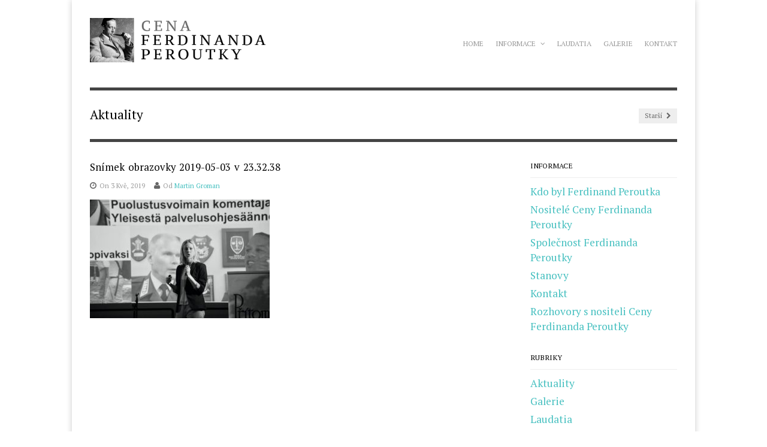

--- FILE ---
content_type: text/html; charset=UTF-8
request_url: https://ferdinandperoutka.cz/zacatek-kvetna-ve-znameni-kvalitni-zurnalistiky/snimek-obrazovky-2019-05-03-v-23-32-38/
body_size: 6934
content:
<!DOCTYPE html>
<html lang="cs">
<head>
	<meta charset="UTF-8" />
	<link rel="profile" href="http://gmpg.org/xfn/11">
	<link rel="pingback" href="https://ferdinandperoutka.cz/xmlrpc.php">
	<meta name="viewport" content="width=device-width, initial-scale=1, maximum-scale=1" />
	<title>Snímek obrazovky 2019-05-03 v 23.32.38 &#8211; Cena Ferdinanda Peroutky</title>
<meta name='robots' content='max-image-preview:large' />
<link rel='dns-prefetch' href='//fonts.googleapis.com' />
<link rel="alternate" type="application/rss+xml" title="Cena Ferdinanda Peroutky &raquo; RSS zdroj" href="https://ferdinandperoutka.cz/feed/" />
<link rel="alternate" type="application/rss+xml" title="Cena Ferdinanda Peroutky &raquo; RSS komentářů" href="https://ferdinandperoutka.cz/comments/feed/" />
<script type="text/javascript">
/* <![CDATA[ */
window._wpemojiSettings = {"baseUrl":"https:\/\/s.w.org\/images\/core\/emoji\/14.0.0\/72x72\/","ext":".png","svgUrl":"https:\/\/s.w.org\/images\/core\/emoji\/14.0.0\/svg\/","svgExt":".svg","source":{"concatemoji":"https:\/\/ferdinandperoutka.cz\/wp-includes\/js\/wp-emoji-release.min.js?ver=6.4.3"}};
/*! This file is auto-generated */
!function(i,n){var o,s,e;function c(e){try{var t={supportTests:e,timestamp:(new Date).valueOf()};sessionStorage.setItem(o,JSON.stringify(t))}catch(e){}}function p(e,t,n){e.clearRect(0,0,e.canvas.width,e.canvas.height),e.fillText(t,0,0);var t=new Uint32Array(e.getImageData(0,0,e.canvas.width,e.canvas.height).data),r=(e.clearRect(0,0,e.canvas.width,e.canvas.height),e.fillText(n,0,0),new Uint32Array(e.getImageData(0,0,e.canvas.width,e.canvas.height).data));return t.every(function(e,t){return e===r[t]})}function u(e,t,n){switch(t){case"flag":return n(e,"\ud83c\udff3\ufe0f\u200d\u26a7\ufe0f","\ud83c\udff3\ufe0f\u200b\u26a7\ufe0f")?!1:!n(e,"\ud83c\uddfa\ud83c\uddf3","\ud83c\uddfa\u200b\ud83c\uddf3")&&!n(e,"\ud83c\udff4\udb40\udc67\udb40\udc62\udb40\udc65\udb40\udc6e\udb40\udc67\udb40\udc7f","\ud83c\udff4\u200b\udb40\udc67\u200b\udb40\udc62\u200b\udb40\udc65\u200b\udb40\udc6e\u200b\udb40\udc67\u200b\udb40\udc7f");case"emoji":return!n(e,"\ud83e\udef1\ud83c\udffb\u200d\ud83e\udef2\ud83c\udfff","\ud83e\udef1\ud83c\udffb\u200b\ud83e\udef2\ud83c\udfff")}return!1}function f(e,t,n){var r="undefined"!=typeof WorkerGlobalScope&&self instanceof WorkerGlobalScope?new OffscreenCanvas(300,150):i.createElement("canvas"),a=r.getContext("2d",{willReadFrequently:!0}),o=(a.textBaseline="top",a.font="600 32px Arial",{});return e.forEach(function(e){o[e]=t(a,e,n)}),o}function t(e){var t=i.createElement("script");t.src=e,t.defer=!0,i.head.appendChild(t)}"undefined"!=typeof Promise&&(o="wpEmojiSettingsSupports",s=["flag","emoji"],n.supports={everything:!0,everythingExceptFlag:!0},e=new Promise(function(e){i.addEventListener("DOMContentLoaded",e,{once:!0})}),new Promise(function(t){var n=function(){try{var e=JSON.parse(sessionStorage.getItem(o));if("object"==typeof e&&"number"==typeof e.timestamp&&(new Date).valueOf()<e.timestamp+604800&&"object"==typeof e.supportTests)return e.supportTests}catch(e){}return null}();if(!n){if("undefined"!=typeof Worker&&"undefined"!=typeof OffscreenCanvas&&"undefined"!=typeof URL&&URL.createObjectURL&&"undefined"!=typeof Blob)try{var e="postMessage("+f.toString()+"("+[JSON.stringify(s),u.toString(),p.toString()].join(",")+"));",r=new Blob([e],{type:"text/javascript"}),a=new Worker(URL.createObjectURL(r),{name:"wpTestEmojiSupports"});return void(a.onmessage=function(e){c(n=e.data),a.terminate(),t(n)})}catch(e){}c(n=f(s,u,p))}t(n)}).then(function(e){for(var t in e)n.supports[t]=e[t],n.supports.everything=n.supports.everything&&n.supports[t],"flag"!==t&&(n.supports.everythingExceptFlag=n.supports.everythingExceptFlag&&n.supports[t]);n.supports.everythingExceptFlag=n.supports.everythingExceptFlag&&!n.supports.flag,n.DOMReady=!1,n.readyCallback=function(){n.DOMReady=!0}}).then(function(){return e}).then(function(){var e;n.supports.everything||(n.readyCallback(),(e=n.source||{}).concatemoji?t(e.concatemoji):e.wpemoji&&e.twemoji&&(t(e.twemoji),t(e.wpemoji)))}))}((window,document),window._wpemojiSettings);
/* ]]> */
</script>
<style id='wp-emoji-styles-inline-css' type='text/css'>

	img.wp-smiley, img.emoji {
		display: inline !important;
		border: none !important;
		box-shadow: none !important;
		height: 1em !important;
		width: 1em !important;
		margin: 0 0.07em !important;
		vertical-align: -0.1em !important;
		background: none !important;
		padding: 0 !important;
	}
</style>
<link rel='stylesheet' id='wp-block-library-css' href='https://ferdinandperoutka.cz/wp-includes/css/dist/block-library/style.min.css?ver=6.4.3' type='text/css' media='all' />
<style id='classic-theme-styles-inline-css' type='text/css'>
/*! This file is auto-generated */
.wp-block-button__link{color:#fff;background-color:#32373c;border-radius:9999px;box-shadow:none;text-decoration:none;padding:calc(.667em + 2px) calc(1.333em + 2px);font-size:1.125em}.wp-block-file__button{background:#32373c;color:#fff;text-decoration:none}
</style>
<style id='global-styles-inline-css' type='text/css'>
body{--wp--preset--color--black: #000000;--wp--preset--color--cyan-bluish-gray: #abb8c3;--wp--preset--color--white: #ffffff;--wp--preset--color--pale-pink: #f78da7;--wp--preset--color--vivid-red: #cf2e2e;--wp--preset--color--luminous-vivid-orange: #ff6900;--wp--preset--color--luminous-vivid-amber: #fcb900;--wp--preset--color--light-green-cyan: #7bdcb5;--wp--preset--color--vivid-green-cyan: #00d084;--wp--preset--color--pale-cyan-blue: #8ed1fc;--wp--preset--color--vivid-cyan-blue: #0693e3;--wp--preset--color--vivid-purple: #9b51e0;--wp--preset--gradient--vivid-cyan-blue-to-vivid-purple: linear-gradient(135deg,rgba(6,147,227,1) 0%,rgb(155,81,224) 100%);--wp--preset--gradient--light-green-cyan-to-vivid-green-cyan: linear-gradient(135deg,rgb(122,220,180) 0%,rgb(0,208,130) 100%);--wp--preset--gradient--luminous-vivid-amber-to-luminous-vivid-orange: linear-gradient(135deg,rgba(252,185,0,1) 0%,rgba(255,105,0,1) 100%);--wp--preset--gradient--luminous-vivid-orange-to-vivid-red: linear-gradient(135deg,rgba(255,105,0,1) 0%,rgb(207,46,46) 100%);--wp--preset--gradient--very-light-gray-to-cyan-bluish-gray: linear-gradient(135deg,rgb(238,238,238) 0%,rgb(169,184,195) 100%);--wp--preset--gradient--cool-to-warm-spectrum: linear-gradient(135deg,rgb(74,234,220) 0%,rgb(151,120,209) 20%,rgb(207,42,186) 40%,rgb(238,44,130) 60%,rgb(251,105,98) 80%,rgb(254,248,76) 100%);--wp--preset--gradient--blush-light-purple: linear-gradient(135deg,rgb(255,206,236) 0%,rgb(152,150,240) 100%);--wp--preset--gradient--blush-bordeaux: linear-gradient(135deg,rgb(254,205,165) 0%,rgb(254,45,45) 50%,rgb(107,0,62) 100%);--wp--preset--gradient--luminous-dusk: linear-gradient(135deg,rgb(255,203,112) 0%,rgb(199,81,192) 50%,rgb(65,88,208) 100%);--wp--preset--gradient--pale-ocean: linear-gradient(135deg,rgb(255,245,203) 0%,rgb(182,227,212) 50%,rgb(51,167,181) 100%);--wp--preset--gradient--electric-grass: linear-gradient(135deg,rgb(202,248,128) 0%,rgb(113,206,126) 100%);--wp--preset--gradient--midnight: linear-gradient(135deg,rgb(2,3,129) 0%,rgb(40,116,252) 100%);--wp--preset--font-size--small: 13px;--wp--preset--font-size--medium: 20px;--wp--preset--font-size--large: 36px;--wp--preset--font-size--x-large: 42px;--wp--preset--spacing--20: 0.44rem;--wp--preset--spacing--30: 0.67rem;--wp--preset--spacing--40: 1rem;--wp--preset--spacing--50: 1.5rem;--wp--preset--spacing--60: 2.25rem;--wp--preset--spacing--70: 3.38rem;--wp--preset--spacing--80: 5.06rem;--wp--preset--shadow--natural: 6px 6px 9px rgba(0, 0, 0, 0.2);--wp--preset--shadow--deep: 12px 12px 50px rgba(0, 0, 0, 0.4);--wp--preset--shadow--sharp: 6px 6px 0px rgba(0, 0, 0, 0.2);--wp--preset--shadow--outlined: 6px 6px 0px -3px rgba(255, 255, 255, 1), 6px 6px rgba(0, 0, 0, 1);--wp--preset--shadow--crisp: 6px 6px 0px rgba(0, 0, 0, 1);}:where(.is-layout-flex){gap: 0.5em;}:where(.is-layout-grid){gap: 0.5em;}body .is-layout-flow > .alignleft{float: left;margin-inline-start: 0;margin-inline-end: 2em;}body .is-layout-flow > .alignright{float: right;margin-inline-start: 2em;margin-inline-end: 0;}body .is-layout-flow > .aligncenter{margin-left: auto !important;margin-right: auto !important;}body .is-layout-constrained > .alignleft{float: left;margin-inline-start: 0;margin-inline-end: 2em;}body .is-layout-constrained > .alignright{float: right;margin-inline-start: 2em;margin-inline-end: 0;}body .is-layout-constrained > .aligncenter{margin-left: auto !important;margin-right: auto !important;}body .is-layout-constrained > :where(:not(.alignleft):not(.alignright):not(.alignfull)){max-width: var(--wp--style--global--content-size);margin-left: auto !important;margin-right: auto !important;}body .is-layout-constrained > .alignwide{max-width: var(--wp--style--global--wide-size);}body .is-layout-flex{display: flex;}body .is-layout-flex{flex-wrap: wrap;align-items: center;}body .is-layout-flex > *{margin: 0;}body .is-layout-grid{display: grid;}body .is-layout-grid > *{margin: 0;}:where(.wp-block-columns.is-layout-flex){gap: 2em;}:where(.wp-block-columns.is-layout-grid){gap: 2em;}:where(.wp-block-post-template.is-layout-flex){gap: 1.25em;}:where(.wp-block-post-template.is-layout-grid){gap: 1.25em;}.has-black-color{color: var(--wp--preset--color--black) !important;}.has-cyan-bluish-gray-color{color: var(--wp--preset--color--cyan-bluish-gray) !important;}.has-white-color{color: var(--wp--preset--color--white) !important;}.has-pale-pink-color{color: var(--wp--preset--color--pale-pink) !important;}.has-vivid-red-color{color: var(--wp--preset--color--vivid-red) !important;}.has-luminous-vivid-orange-color{color: var(--wp--preset--color--luminous-vivid-orange) !important;}.has-luminous-vivid-amber-color{color: var(--wp--preset--color--luminous-vivid-amber) !important;}.has-light-green-cyan-color{color: var(--wp--preset--color--light-green-cyan) !important;}.has-vivid-green-cyan-color{color: var(--wp--preset--color--vivid-green-cyan) !important;}.has-pale-cyan-blue-color{color: var(--wp--preset--color--pale-cyan-blue) !important;}.has-vivid-cyan-blue-color{color: var(--wp--preset--color--vivid-cyan-blue) !important;}.has-vivid-purple-color{color: var(--wp--preset--color--vivid-purple) !important;}.has-black-background-color{background-color: var(--wp--preset--color--black) !important;}.has-cyan-bluish-gray-background-color{background-color: var(--wp--preset--color--cyan-bluish-gray) !important;}.has-white-background-color{background-color: var(--wp--preset--color--white) !important;}.has-pale-pink-background-color{background-color: var(--wp--preset--color--pale-pink) !important;}.has-vivid-red-background-color{background-color: var(--wp--preset--color--vivid-red) !important;}.has-luminous-vivid-orange-background-color{background-color: var(--wp--preset--color--luminous-vivid-orange) !important;}.has-luminous-vivid-amber-background-color{background-color: var(--wp--preset--color--luminous-vivid-amber) !important;}.has-light-green-cyan-background-color{background-color: var(--wp--preset--color--light-green-cyan) !important;}.has-vivid-green-cyan-background-color{background-color: var(--wp--preset--color--vivid-green-cyan) !important;}.has-pale-cyan-blue-background-color{background-color: var(--wp--preset--color--pale-cyan-blue) !important;}.has-vivid-cyan-blue-background-color{background-color: var(--wp--preset--color--vivid-cyan-blue) !important;}.has-vivid-purple-background-color{background-color: var(--wp--preset--color--vivid-purple) !important;}.has-black-border-color{border-color: var(--wp--preset--color--black) !important;}.has-cyan-bluish-gray-border-color{border-color: var(--wp--preset--color--cyan-bluish-gray) !important;}.has-white-border-color{border-color: var(--wp--preset--color--white) !important;}.has-pale-pink-border-color{border-color: var(--wp--preset--color--pale-pink) !important;}.has-vivid-red-border-color{border-color: var(--wp--preset--color--vivid-red) !important;}.has-luminous-vivid-orange-border-color{border-color: var(--wp--preset--color--luminous-vivid-orange) !important;}.has-luminous-vivid-amber-border-color{border-color: var(--wp--preset--color--luminous-vivid-amber) !important;}.has-light-green-cyan-border-color{border-color: var(--wp--preset--color--light-green-cyan) !important;}.has-vivid-green-cyan-border-color{border-color: var(--wp--preset--color--vivid-green-cyan) !important;}.has-pale-cyan-blue-border-color{border-color: var(--wp--preset--color--pale-cyan-blue) !important;}.has-vivid-cyan-blue-border-color{border-color: var(--wp--preset--color--vivid-cyan-blue) !important;}.has-vivid-purple-border-color{border-color: var(--wp--preset--color--vivid-purple) !important;}.has-vivid-cyan-blue-to-vivid-purple-gradient-background{background: var(--wp--preset--gradient--vivid-cyan-blue-to-vivid-purple) !important;}.has-light-green-cyan-to-vivid-green-cyan-gradient-background{background: var(--wp--preset--gradient--light-green-cyan-to-vivid-green-cyan) !important;}.has-luminous-vivid-amber-to-luminous-vivid-orange-gradient-background{background: var(--wp--preset--gradient--luminous-vivid-amber-to-luminous-vivid-orange) !important;}.has-luminous-vivid-orange-to-vivid-red-gradient-background{background: var(--wp--preset--gradient--luminous-vivid-orange-to-vivid-red) !important;}.has-very-light-gray-to-cyan-bluish-gray-gradient-background{background: var(--wp--preset--gradient--very-light-gray-to-cyan-bluish-gray) !important;}.has-cool-to-warm-spectrum-gradient-background{background: var(--wp--preset--gradient--cool-to-warm-spectrum) !important;}.has-blush-light-purple-gradient-background{background: var(--wp--preset--gradient--blush-light-purple) !important;}.has-blush-bordeaux-gradient-background{background: var(--wp--preset--gradient--blush-bordeaux) !important;}.has-luminous-dusk-gradient-background{background: var(--wp--preset--gradient--luminous-dusk) !important;}.has-pale-ocean-gradient-background{background: var(--wp--preset--gradient--pale-ocean) !important;}.has-electric-grass-gradient-background{background: var(--wp--preset--gradient--electric-grass) !important;}.has-midnight-gradient-background{background: var(--wp--preset--gradient--midnight) !important;}.has-small-font-size{font-size: var(--wp--preset--font-size--small) !important;}.has-medium-font-size{font-size: var(--wp--preset--font-size--medium) !important;}.has-large-font-size{font-size: var(--wp--preset--font-size--large) !important;}.has-x-large-font-size{font-size: var(--wp--preset--font-size--x-large) !important;}
.wp-block-navigation a:where(:not(.wp-element-button)){color: inherit;}
:where(.wp-block-post-template.is-layout-flex){gap: 1.25em;}:where(.wp-block-post-template.is-layout-grid){gap: 1.25em;}
:where(.wp-block-columns.is-layout-flex){gap: 2em;}:where(.wp-block-columns.is-layout-grid){gap: 2em;}
.wp-block-pullquote{font-size: 1.5em;line-height: 1.6;}
</style>
<link rel='stylesheet' id='googlefonts-css' href='https://fonts.googleapis.com/css?family=PT+Serif:400,400italic,700,700italic&subset=latin-ext' type='text/css' media='all' />
<link rel='stylesheet' id='wpex-style-css' href='https://ferdinandperoutka.cz/wp-content/themes/adapt/style.css?ver=6.4.3' type='text/css' media='all' />
<link rel='stylesheet' id='prettyPhoto-css' href='https://ferdinandperoutka.cz/wp-content/themes/adapt/css/prettyPhoto.css?ver=3.1.6' type='text/css' media='all' />
<link rel='stylesheet' id='font-awesome-css' href='https://ferdinandperoutka.cz/wp-content/themes/adapt/css/font-awesome.min.css?ver=4.5.0' type='text/css' media='all' />
<link rel='stylesheet' id='google-font-droid-serif-css' href='//fonts.googleapis.com/css?family=Droid+Serif%3A400%2C700%2C400italic%2C700italic&#038;ver=6.4.3' type='text/css' media='all' />
<link rel='stylesheet' id='responsive-css' href='https://ferdinandperoutka.cz/wp-content/themes/adapt/css/responsive.css?ver=6.4.3' type='text/css' media='all' />
<script type="text/javascript" src="https://ferdinandperoutka.cz/wp-includes/js/jquery/jquery.min.js?ver=3.7.1" id="jquery-core-js"></script>
<script type="text/javascript" src="https://ferdinandperoutka.cz/wp-includes/js/jquery/jquery-migrate.min.js?ver=3.4.1" id="jquery-migrate-js"></script>
<!--[if lt IE 9]>
<script type="text/javascript" src="https://ferdinandperoutka.cz/wp-content/themes/adapt/js/html5.js?ver=6.4.3" id="html5shiv-js"></script>
<![endif]-->
<link rel="https://api.w.org/" href="https://ferdinandperoutka.cz/wp-json/" /><link rel="alternate" type="application/json" href="https://ferdinandperoutka.cz/wp-json/wp/v2/media/1869" /><link rel="EditURI" type="application/rsd+xml" title="RSD" href="https://ferdinandperoutka.cz/xmlrpc.php?rsd" />
<meta name="generator" content="WordPress 6.4.3" />
<link rel='shortlink' href='https://ferdinandperoutka.cz/?p=1869' />
<link rel="alternate" type="application/json+oembed" href="https://ferdinandperoutka.cz/wp-json/oembed/1.0/embed?url=https%3A%2F%2Fferdinandperoutka.cz%2Fzacatek-kvetna-ve-znameni-kvalitni-zurnalistiky%2Fsnimek-obrazovky-2019-05-03-v-23-32-38%2F" />
<link rel="alternate" type="text/xml+oembed" href="https://ferdinandperoutka.cz/wp-json/oembed/1.0/embed?url=https%3A%2F%2Fferdinandperoutka.cz%2Fzacatek-kvetna-ve-znameni-kvalitni-zurnalistiky%2Fsnimek-obrazovky-2019-05-03-v-23-32-38%2F&#038;format=xml" />
<style type='text/css' media='screen'>
	body{ font-family:"PT Serif", arial, sans-serif;}
	h1{ font-family:"PT Serif", arial, sans-serif;}
	h2{ font-family:"PT Serif", arial, sans-serif;}
	h3{ font-family:"PT Serif", arial, sans-serif;}
	h4{ font-family:"PT Serif", arial, sans-serif;}
	h5{ font-family:"PT Serif", arial, sans-serif;}
	h6{ font-family:"PT Serif", arial, sans-serif;}
	blockquote{ font-family:"PT Serif", arial, sans-serif;}
	p{ font-family:"PT Serif", arial, sans-serif;}
	li{ font-family:"PT Serif", arial, sans-serif;}
</style>
<!-- fonts delivered by Wordpress Google Fonts, a plugin by Adrian3.com --><!-- Theme Customizer Styling Options -->
<style type="text/css">

</style><style type="text/css" id="custom-background-css">
body.custom-background { background-image: url("http://[site_url]/wp-content/themes/adapt/images/bg.png"); background-position: left top; background-size: auto; background-repeat: repeat; background-attachment: scroll; }
</style>
			<style type="text/css" id="wp-custom-css">
			html, body, div, span, applet, object, iframe, h1, h2, h3, h4, h5, h6, p, blockquote, pre, a, abbr, acronym, address, big, cite, code, del, dfn, em, font, ins, kbd, q, s, samp, small, strike, strong, sub, sup, tt, var, dl, dt, dd, ol, ul, li, fieldset, form, label, legend, table, caption, tbody, tfoot, thead, tr, th, td {
font-size: 1.01em;
line-height: 1.5;
}		</style>
		<meta name="generator" content="Powered by the Adapt Free WordPress Theme v by WPExplorer.com" />
</head>

<!-- Begin Body -->
<body class="attachment attachment-template-default single single-attachment postid-1869 attachmentid-1869 attachment-jpeg custom-background wp-custom-logo">

<div id="wrap" class="clearfix">

	<header id="masterhead" class="clearfix">
		<nav id="masternav" class="clearfix">
			<div class="menu-main-container"><ul id="menu-main" class="sf-menu masternav-menu"><li id="menu-item-37" class="menu-item menu-item-type-post_type menu-item-object-page menu-item-home menu-item-37"><a href="https://ferdinandperoutka.cz/">Home</a></li>
<li id="menu-item-35" class="menu-item menu-item-type-custom menu-item-object-custom menu-item-has-children dropdown menu-item-35"><a>Informace <i class="fa fa-angle-down"></i></a>
<ul class="sub-menu">
	<li id="menu-item-1047" class="menu-item menu-item-type-taxonomy menu-item-object-category menu-item-1047"><a href="https://ferdinandperoutka.cz/category/aktuality/">Aktuality</a></li>
	<li id="menu-item-46" class="menu-item menu-item-type-post_type menu-item-object-page menu-item-46"><a href="https://ferdinandperoutka.cz/kdo-byl-peroutka/">Kdo byl Ferdinand Peroutka</a></li>
	<li id="menu-item-356" class="menu-item menu-item-type-post_type menu-item-object-page menu-item-has-children dropdown menu-item-356"><a href="https://ferdinandperoutka.cz/nositele-ceny-ferdinanda-peroutky/">Nositelé Ceny Ferdinanda Peroutky <i class="fa fa-angle-right"></i></a>
	<ul class="sub-menu">
		<li id="menu-item-1010" class="menu-item menu-item-type-post_type menu-item-object-page menu-item-1010"><a href="https://ferdinandperoutka.cz/rozhovory-s-nositeli-ceny-ferdinanda-peroutky/">Rozhovory s nositeli Ceny Ferdinanda Peroutky</a></li>
	</ul>
</li>
	<li id="menu-item-65" class="menu-item menu-item-type-post_type menu-item-object-page menu-item-65"><a href="https://ferdinandperoutka.cz/spolecnost-ferdinanda-peroutky/">Společnost Ferdinanda Peroutky</a></li>
	<li id="menu-item-57" class="menu-item menu-item-type-post_type menu-item-object-page menu-item-57"><a href="https://ferdinandperoutka.cz/stanovy/">Stanovy</a></li>
</ul>
</li>
<li id="menu-item-261" class="menu-item menu-item-type-taxonomy menu-item-object-category menu-item-261"><a href="https://ferdinandperoutka.cz/category/laudatia/">Laudatia</a></li>
<li id="menu-item-260" class="menu-item menu-item-type-taxonomy menu-item-object-category menu-item-260"><a href="https://ferdinandperoutka.cz/category/galerie/">Galerie</a></li>
<li id="menu-item-42" class="menu-item menu-item-type-post_type menu-item-object-page menu-item-42"><a href="https://ferdinandperoutka.cz/kontakt/">Kontakt</a></li>
</ul></div>		</nav><!-- #masternav -->
		<div id="logo">
							<a href="https://ferdinandperoutka.cz/" title="Cena Ferdinanda Peroutky"><img src="http://ferdinandperoutka.cz/wp-content/uploads/2015/05/logo1.gif" alt="Cena Ferdinanda Peroutky" /></a>
					</div><!-- #logo -->
	</header><!-- #masterhead -->
	
<div id="main" class="clearfix">

	<header id="page-heading">
		<h1>Aktuality</h1>	
		<nav id="single-nav" class="clearfix"> 
			<div id="single-nav-right"><a href="https://ferdinandperoutka.cz/zacatek-kvetna-ve-znameni-kvalitni-zurnalistiky/" rel="prev">Starší <span class="fa fa-chevron-right"></span></a></div>		</nav><!-- /single-nav -->	
	</header>
	
	<article class="content-area clearfix">
		<header>
			<h1 class="single-title">Snímek obrazovky 2019-05-03 v 23.32.38</h1>
			<ul class="post-meta clearfix">
				<li class="post-meta-date"><i class="fa fa-clock-o"></i>On 3 Kvě, 2019</li>
				<li class="post-meta-author"><i class="fa fa-user"></i>Od <a href="https://ferdinandperoutka.cz/author/martin-groman/" title="Příspěvky od Martin Groman" rel="author">Martin Groman</a></li>
							</ul><!-- .loop-entry-meta -->
		</header>
		<div class="entry clearfix">
						<p class="attachment"><a href='https://ferdinandperoutka.cz/wp-content/uploads/2019/05/Snímek-obrazovky-2019-05-03-v-23.32.38.jpg'><img fetchpriority="high" decoding="async" width="300" height="198" src="https://ferdinandperoutka.cz/wp-content/uploads/2019/05/Snímek-obrazovky-2019-05-03-v-23.32.38-300x198.jpg" class="attachment-medium size-medium" alt="" srcset="https://ferdinandperoutka.cz/wp-content/uploads/2019/05/Snímek-obrazovky-2019-05-03-v-23.32.38-300x198.jpg 300w, https://ferdinandperoutka.cz/wp-content/uploads/2019/05/Snímek-obrazovky-2019-05-03-v-23.32.38-1024x677.jpg 1024w, https://ferdinandperoutka.cz/wp-content/uploads/2019/05/Snímek-obrazovky-2019-05-03-v-23.32.38.jpg 1039w" sizes="(max-width: 300px) 100vw, 300px" /></a></p>
			<div class="clear"></div>
										<footer class="post-bottom">
									</footer><!-- .post-bottom -->
					</div><!-- .entry -->
		 
<div id="comments" class="comments-area">

	
	
</div><!-- #comments -->	</article><!-- .content-area -->



	<aside id="sidebar" class="clearfix">
		<div class="sidebar-box widget_pages clearfix"><h4 class="heading widget-title"><span>Informace</span></h4>
			<ul>
				<li class="page_item page-item-44"><a href="https://ferdinandperoutka.cz/kdo-byl-peroutka/">Kdo byl Ferdinand Peroutka</a></li>
<li class="page_item page-item-351"><a href="https://ferdinandperoutka.cz/nositele-ceny-ferdinanda-peroutky/">Nositelé Ceny Ferdinanda Peroutky</a></li>
<li class="page_item page-item-62"><a href="https://ferdinandperoutka.cz/spolecnost-ferdinanda-peroutky/">Společnost Ferdinanda Peroutky</a></li>
<li class="page_item page-item-53"><a href="https://ferdinandperoutka.cz/stanovy/">Stanovy</a></li>
<li class="page_item page-item-38"><a href="https://ferdinandperoutka.cz/kontakt/">Kontakt</a></li>
<li class="page_item page-item-1008"><a href="https://ferdinandperoutka.cz/rozhovory-s-nositeli-ceny-ferdinanda-peroutky/">Rozhovory s nositeli Ceny Ferdinanda Peroutky</a></li>
			</ul>

			</div><div class="sidebar-box widget_categories clearfix"><h4 class="heading widget-title"><span>Rubriky</span></h4>
			<ul>
					<li class="cat-item cat-item-1"><a href="https://ferdinandperoutka.cz/category/aktuality/">Aktuality</a>
</li>
	<li class="cat-item cat-item-5"><a href="https://ferdinandperoutka.cz/category/galerie/">Galerie</a>
</li>
	<li class="cat-item cat-item-4"><a href="https://ferdinandperoutka.cz/category/laudatia/">Laudatia</a>
</li>
	<li class="cat-item cat-item-7"><a href="https://ferdinandperoutka.cz/category/vyrocni-zpravy/">Výroční zprávy</a>
</li>
			</ul>

			</div>
		<div class="sidebar-box widget_recent_entries clearfix">
		<h4 class="heading widget-title"><span>Nejnovější příspěvky</span></h4>
		<ul>
											<li>
					<a href="https://ferdinandperoutka.cz/fotogalerie-2025/">Fotogalerie 2025</a>
									</li>
											<li>
					<a href="https://ferdinandperoutka.cz/laudatio-na-marii-bastlovou/">Laudatio na Marii Bastlovou</a>
									</li>
											<li>
					<a href="https://ferdinandperoutka.cz/laudatio-na-marka-vagovice/">Laudatio na Marka Vagoviče</a>
									</li>
											<li>
					<a href="https://ferdinandperoutka.cz/cenu-ferdinanda-peroutky-za-rok-2024-ziskali-marie-bastlova-a-slovensky-novinar-marek-vagovic/">Cenu Ferdinanda Peroutky za rok 2024 získali Marie Bastlová a slovenský novinář Marek Vagovič</a>
									</li>
											<li>
					<a href="https://ferdinandperoutka.cz/cena-bronislavy-mullerove/">Cena Bronislavy Müllerové 2024</a>
									</li>
					</ul>

		</div>	</aside><!-- #sidebar -->

</div><!-- /main -->

	<div id="footer" class="clearfix">
					<div id="footer-widget-wrap" class="wpex-row wpex-clr">
				<div id="footer-one" class="wpex-col wpex-col-4 clearfix">
					<div class="footer-widget widget_nav_menu clearfix"><h6 class="widget-title">Informace</h6><div class="menu-widget-container"><ul id="menu-widget" class="menu"><li id="menu-item-50" class="menu-item menu-item-type-post_type menu-item-object-page menu-item-home menu-item-50"><a href="https://ferdinandperoutka.cz/">Home</a></li>
<li id="menu-item-423" class="menu-item menu-item-type-post_type menu-item-object-page menu-item-423"><a href="https://ferdinandperoutka.cz/kdo-byl-peroutka/">Kdo byl Ferdinand Peroutka</a></li>
<li id="menu-item-259" class="menu-item menu-item-type-post_type menu-item-object-page menu-item-259"><a href="https://ferdinandperoutka.cz/kdo-byl-peroutka/">Cena F. Peroutky</a></li>
<li id="menu-item-257" class="menu-item menu-item-type-post_type menu-item-object-page menu-item-257"><a href="https://ferdinandperoutka.cz/spolecnost-ferdinanda-peroutky/">Společnost F. Peroutky</a></li>
<li id="menu-item-258" class="menu-item menu-item-type-post_type menu-item-object-page menu-item-258"><a href="https://ferdinandperoutka.cz/stanovy/">Stanovy</a></li>
<li id="menu-item-51" class="menu-item menu-item-type-post_type menu-item-object-page menu-item-51"><a href="https://ferdinandperoutka.cz/kontakt/">Kontakt</a></li>
</ul></div></div>				</div><!-- #footer-one -->
				<div id="footer-two" class="wpex-col wpex-col-4 clearfix">
					<div class="footer-widget widget_categories clearfix"><h6 class="widget-title">Rubriky</h6>
			<ul>
					<li class="cat-item cat-item-1"><a href="https://ferdinandperoutka.cz/category/aktuality/">Aktuality</a>
</li>
	<li class="cat-item cat-item-5"><a href="https://ferdinandperoutka.cz/category/galerie/">Galerie</a>
</li>
	<li class="cat-item cat-item-4"><a href="https://ferdinandperoutka.cz/category/laudatia/">Laudatia</a>
</li>
	<li class="cat-item cat-item-7"><a href="https://ferdinandperoutka.cz/category/vyrocni-zpravy/">Výroční zprávy</a>
</li>
			</ul>

			</div>				</div><!-- #footer-two -->
				<div id="footer-three" class="wpex-col wpex-col-4 clearfix">
					
		<div class="footer-widget widget_recent_entries clearfix">
		<h6 class="widget-title">Aktuality</h6>
		<ul>
											<li>
					<a href="https://ferdinandperoutka.cz/fotogalerie-2025/">Fotogalerie 2025</a>
									</li>
											<li>
					<a href="https://ferdinandperoutka.cz/laudatio-na-marii-bastlovou/">Laudatio na Marii Bastlovou</a>
									</li>
											<li>
					<a href="https://ferdinandperoutka.cz/laudatio-na-marka-vagovice/">Laudatio na Marka Vagoviče</a>
									</li>
											<li>
					<a href="https://ferdinandperoutka.cz/cenu-ferdinanda-peroutky-za-rok-2024-ziskali-marie-bastlova-a-slovensky-novinar-marek-vagovic/">Cenu Ferdinanda Peroutky za rok 2024 získali Marie Bastlová a slovenský novinář Marek Vagovič</a>
									</li>
											<li>
					<a href="https://ferdinandperoutka.cz/cena-bronislavy-mullerove/">Cena Bronislavy Müllerové 2024</a>
									</li>
					</ul>

		</div>				</div><!-- #footer-three -->
				<div id="footer-four" class="wpex-col wpex-col-4 clearfix">
					<div class="footer-widget widget_text clearfix"><h6 class="widget-title">Kontakt</h6>			<div class="textwidget"><p>Společnost Ferdinanda Peroutky<br />
Terezie Kaslová<br />
Eliášova 762/48<br />
160 00 Praha 6</p>
</div>
		</div>				</div><!-- #footer-four -->
			</div><!-- #footer-widget-wrap -->
				<div id="footer-bottom" class="clearfix">
			<div id="copyright">
									 Cena Ferdinanda Peroutky							</div><!-- /copyright -->
			<div id="back-to-top">
				<a href="#toplink" class="scroll-top" title="Nahoru">Nahoru &uarr;</a>
			</div><!-- #back-to-top -->
		</div><!-- #footer-bottom -->
	</div><!-- #footer -->

</div><!-- #wrap --> 

<script type="text/javascript" src="https://ferdinandperoutka.cz/wp-content/themes/adapt/js/jquery.slicknav.js?ver=6.4.3" id="slicknav-js"></script>
<script type="text/javascript" src="https://ferdinandperoutka.cz/wp-includes/js/hoverIntent.min.js?ver=1.10.2" id="hoverIntent-js"></script>
<script type="text/javascript" src="https://ferdinandperoutka.cz/wp-content/themes/adapt/js/superfish.js?ver=1.7.9" id="superfish-js"></script>
<script type="text/javascript" src="https://ferdinandperoutka.cz/wp-content/themes/adapt/js/jquery.fitvids.js?ver=1.1" id="fitvids-js"></script>
<script type="text/javascript" src="https://ferdinandperoutka.cz/wp-content/themes/adapt/js/jquery.prettyPhoto.js?ver=3.1.6" id="prettyPhoto-js"></script>
<script type="text/javascript" id="wpex-global-js-extra">
/* <![CDATA[ */
var wpexLocalize = {"mobileMenuText":"Menu"};
/* ]]> */
</script>
<script type="text/javascript" src="https://ferdinandperoutka.cz/wp-content/themes/adapt/js/global.js?ver=3.0.0" id="wpex-global-js"></script>
</body>
</html>

--- FILE ---
content_type: text/css
request_url: https://ferdinandperoutka.cz/wp-content/themes/adapt/css/responsive.css?ver=6.4.3
body_size: 623
content:
/*-----------------------------------------------------------------------------------*
/* = General
/*-----------------------------------------------------------------------------------*/
img{ max-width: 100%; }
#masternav select { display: none; width: 100% !important; }
#masternav .selector { display: none; margin-top: 5px; }

/*-----------------------------------------------------------------------------------*
/* = Tablet and under
/*-----------------------------------------------------------------------------------*/
@media only screen and (max-width: 959px) {
	#logo { text-align: center; float: none; max-width: 100%; }
	#logo a, #logo img { float: none; }
	#masterhead { padding: 0 0 40px; }
	#masternav { position: static; top: auto; right: auto; margin: 0 0 40px; height: auto; }
	.masternav-menu { display: none; }
	.slicknav_menu { display: block; }
	.flexslider .caption{ display: none; }
	.footer-widget-col { width: 100%; }
	#home-tagline{ font-size: 16px; }
	ul.filter{ position: inherit; height: auto; margin-top: 20px; margin-bottom: 0px; top: 0; left: 0; right: auto; }
	ul.filter li{ height: auto; margin-top: 10px; display: block; float: none; margin-right: 0; margin-left: 0; }
	ul.filter li a { padding: 5px; }
	#single-nav a{ font-size: 10px; }
	#single-nav-left, #single-nav-right { margin-left: 5px; }
	.content-area, #sidebar{ width: 100%; }
	.loop-entry-meta{ display: none; }
	.loop-entry h2{ margin-bottom: 10px; }
	#sidebar{ margin-top: 25px; padding-top: 25px; border-top: 5px solid #444; }
	#single-portfolio-left, #single-portfolio-right{float: none;width: 100%; }
	#single-portfolio-left { margin-bottom: 20px; }
	#page-heading{ text-align: center; }
	#single-nav{ position: inherit; margin-top: 20px; margin-left: -10px; text-align: center; }
	#single-nav-left, #single-nav-right { display: inline-block; float: none; }
	.children li{ margin: 0 !important; }
	#copyright,#back-to-top{ float: none; width: 100%; text-align: center; }

	.wpex-col-4 { width: 50%; }
	.wpex-col-4.wpex-count-3 { clear: both; }
	#footer-widget-wrap .wpex-col-4 { width: 100%; }

}

@media only screen and (max-width: 790px) {
	.hp-highlight.wpex-col-4 { width: 100%; }
	.flex-direction-nav li a.flex-next, .flex-direction-nav li a.flex-prev { height: 40px; line-height: 40px; width: 30px; font-size: 16px; margin-top: -20px; }
}

@media only screen and (max-width: 480px) {
	.wpex-col, .wpex-col-4 { width: 100%; }
}